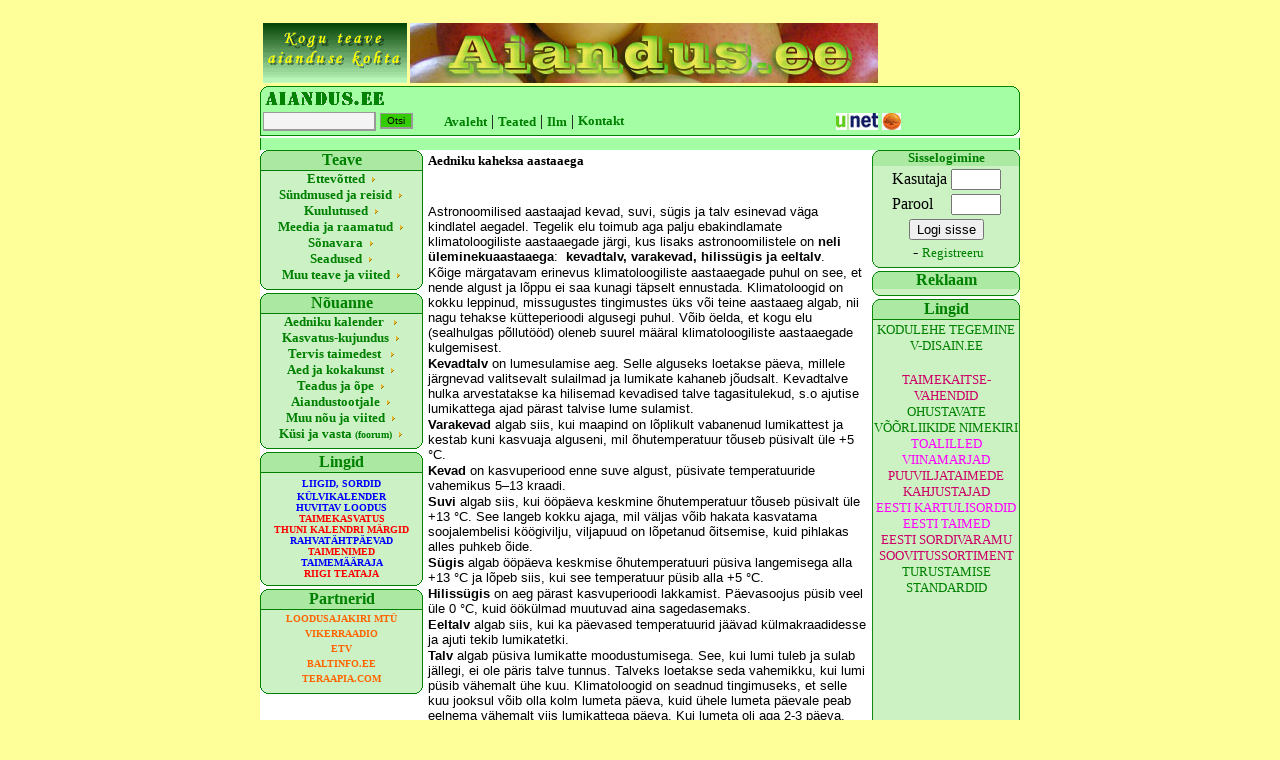

--- FILE ---
content_type: text/html; charset=UTF-8
request_url: https://aiandus.ee/art_loe.php?id=30
body_size: 6500
content:
﻿﻿<html>
<meta http-equiv=Content-Type content="text/html; charset=windows-1252">
<title>Aiandus.ee</title>

<style>
{ font-family: Verdana; }
A:Hover { color:black;text-decoration:italic; <!--underline-->}
A { color:#008000; text-decoration:none }
</STYLE>

<style type="text/css">
<!--
.kiri {
	font-family: Verdana, Arial, Helvetica, sans-serif;
	font-size: 10px;
	font-style: normal;
	line-height: normal;
	font-weight: normal;
	font-variant: normal;
	text-transform: none;
	color: #000000;
	text-decoration: none;
}
.nupp {
	font-family: Verdana, Arial, Helvetica, sans-serif;
	font-size: 10px;
	font-style: normal;
	line-height: normal;
	font-weight: normal;
	font-variant: normal;
	text-transform: none;
	color: #000000;
	text-decoration: none;
	background-color: #33CC00;
	border-top: 1px solid #999999;
	border-right: 2px solid #999999;
	border-bottom: 2px solid #999999;
	border-left: 1px solid #999999;
	cursor: hand;
}
.lahter {
	font-family: Verdana, Arial, Helvetica, sans-serif;
	font-size: 12px;
	font-style: normal;
	line-height: normal;
	font-weight: normal;
	font-variant: normal;
	text-transform: none;
	color: #000000;
	text-decoration: none;
	background-color: #f4f4f4;
	border-top: 1px solid #999999;
	border-right: 2px solid #999999;
	border-bottom: 2px solid #999999;
	border-left: 1px solid #999999;
}
.small
{
    font-size:10pt;
}
.err td {
    border:1px solid #cc0000;
    background-color:#ffdfdf;
}
a.banlink {
	font-family:Verdana;
	font-size:10pt;
}
a.banlink:hover {
	color:#33cc00;
}
-->
</style>
<script language="javascript" type="text/javascript" src="/gfx/swfobject.js"></script>
</head>


<body bgcolor="#FFFF99" topmargin=2>
<center>
  <table border="0" cellspacing="0" cellpadding="0" width="750" align="center">
    <tr>
       <td>
        <table width="760" border="0" cellspacing="0" cellpadding="0">
          <tr>
            <td  height="60" width="144"><table border="0"><tr><td align="center"><a href="go.php?id=102&url=http%3A%2F%2Fwww.aiandus.ee%2F" style="font-family:Verdana;font-size:x-small;"><img src="/bannerid/b40_aindus_ee_banner.gif" border="0" alt="Aiandus.ee"></a></td></tr></table></td>
            <td  height="60" width="468"><a href="/"><img src="banner/aiandus.jpg" border="0"></a></td>
            <td height="60" width="144"><table border="0"></table></td>
          </tr>
        </table>
        <table width="760" height="52" border="0" cellspacing="0" cellpadding="0">
          <tr>
<td BACKGROUND=pea1.gif height=23></td></tr>
<tr>
<td BACKGROUND=pea2.gif height=29><form ACTION=o_ettevote.php METHOD=post>
<table height="20" border="0"><tr><td height="19" width="90">

<input  class="lahter" type=text name=otsi size=14></td><td height="19" width="60">
<input  class="nupp" type=submit value=Otsi>
</td></form>

<td>
<a href="index.php" target="_top"><font face=verdana size=2><b>Avaleht</b></font></a> |
</td>
<td>
<a href="artikkel.php" target="_top"><font face=verdana size=2><b>Teated</b></font></a> |
</td>
<td>
<a href="ilm.php" target="_top"><font face=verdana size=2><b>Ilm</b></font></a> |
</td>
<td>
<a href="kontakt.php" target="_top"><font face=verdana size=2><b>Kontakt</b></font></a>
</td>
<td width=250 align=right>
<a href="https://www.seb.ee/" target="plank"><img src=unet.gif border=0></a>
</td>
<td>
<a href="https://www.hanza.net/cgi-bin/hanzanet" target="plank"><img src=hansa.gif border=0></a>
</td>
</tr>


</table>

</td>

          </tr>
        </table>
        <table width="760" height="260" border="0" cellspacing="0" cellpadding="0">
          <tr bgcolor="#FFFFFF">
            <td width="167" valign="top">
              <div align="left">
                <table width="163" border="0" cellspacing="0" cellpadding="0" height=100%>
                  <tr>
                    <td BACKGROUND=ylemine.bmp height=21>
                      <div align="center"><font face=Verdana color=green><b>Teave</b></font></div>
                    </td>
                  </tr>
                  <tr>
                    <td bgcolor="#BAFEB8" BACKGROUND=keskmine.bmp>
                      <p align="center"><a href="ettevote.php"><b>
                        <font face=Verdana SIZE=-1>Ettev&otilde;tted</font></b></a><img src="nool.gif" width="12" height="7"></p>
                    </td>
                  </tr>

                  <tr>
                    <td bgcolor="#BAFEB8" BACKGROUND=keskmine.bmp>
                      <p align="center"><a href="syndmus.php"><b><font face=Verdana SIZE=-1>S&uuml;ndmused
                        ja reisid</font></b></a><img src="nool.gif" width="12" height="7"></p>
                    </td>
                  </tr>
                  <tr>
                    <td bgcolor="#BAFEB8" BACKGROUND=keskmine.bmp>
                      <p align="center"><a href="ostmyyk.php"><b>
<font face=Verdana SIZE=-1>Kuulutused</font></b></a><img src="nool.gif" width="12" height="7"></p>
                    </td>
                  </tr>
                  <tr>
                    <td bgcolor="#BAFEB8" BACKGROUND=keskmine.bmp>
                      <p align="center"><a href="meedia.php"><b><font face=Verdana SIZE=-1>Meedia
                        ja raamatud</font></b></a><img src="nool.gif" width="12" height="7"></p>
                    </td>
                  </tr>
                  <tr>
                    <td bgcolor="#BAFEB8" BACKGROUND=keskmine.bmp>
                      <p align="center"><a href="sonavara.php"><b>
<font face=Verdana SIZE=-1>S&otilde;navara</font></b></a><img src="nool.gif" width="12" height="7"></p>
                    </td>
                  </tr>
				  <tr>
                    <td bgcolor="#BAFEB8" BACKGROUND=keskmine.bmp>
                      <p align="center"><a href="seadused.php"><b>
<font face=Verdana SIZE=-1>Seadused</font></b></a><img src="nool.gif" width="12" height="7"></p>
                    </td>
                  </tr>
				  <tr>
                    <td bgcolor="#BAFEB8" BACKGROUND=keskmine.bmp>
                      <p align="center"><a href="muuteave.php"><b><font face=Verdana SIZE=-1>Muu
                        teave ja viited</font></b></a><img src="nool.gif" width="12" height="7"></p>
                    </td>
                  </tr>
                  <tr>
                    <td BACKGROUND=keskmine.bmp>
                      <p align="center"></p>
                    </td>
                  </tr>
                  <tr>
                    <td BACKGROUND=alumine.bmp height=10>
                      <p align="center"></p>
                    </td>
                  </tr>
                  <tr>
                    <td BACKGROUND=ylemine.bmp height=21>
                      <div align="center"><font face=Verdana color=green><b>N&otilde;uanne</b></font></div>
                    </td>
                  </tr>
                  <tr>
                    <td BACKGROUND=keskmine.bmp>
                      <p align="center"><font face=Verdana SIZE=-1><a href="kalender.php"><b>Aedniku
                        kalender </b></a><img src="nool.gif" width="12" height="7"></font></p>
                    </td>
                  </tr>
		<tr>
                    <td BACKGROUND=keskmine.bmp>
                      <p align="center"><font face=Verdana SIZE=-1><a href="kasvatus.php"><b>Kasvatus-kujundus</b></a><img src="nool.gif" width="12" height="7"></font></p>
                    </td>
                  </tr>

		<tr>
                    <td BACKGROUND=keskmine.bmp>
                      <p align="center"><font face=Verdana SIZE=-1><a href="tervis.php"><b>Tervis
                        taimedest<font> </font></b></a><img src="nool.gif" width="12" height="7"></font></p>
                    </td>
                  </tr>
		<tr>
                    <td BACKGROUND=keskmine.bmp>
                      <p align="center"><font face=Verdana SIZE=-1><a href="toit.php"><b>Aed
                        ja kokakunst</b></a><img src="nool.gif" width="12" height="7"></font></p>
                    </td>
                  </tr>
				  <tr>
		                    <td BACKGROUND=keskmine.bmp>
                      <p align="center"><font face=Verdana SIZE=-1><a href="oppurile.php"><b>Teadus ja &otilde;pe</b></a><img src="nool.gif" width="12" height="7"></font></p>
                    </td>
                  </tr>
				  <tr>
		                    <td BACKGROUND=keskmine.bmp>
                      <p align="center"><font face=Verdana SIZE=-1><a href="tootjale.php"><b>Aiandustootjale</b></a><img src="nool.gif" width="12" height="7"></font></p>
                    </td>
                  </tr>
				  <tr>
		                    <td BACKGROUND=keskmine.bmp>
                      <p align="center"><font face=Verdana SIZE=-1><a href="muu.php"><b>Muu
                        n&otilde;u ja viited</b></a><img src="nool.gif" width="12" height="7"></font></p>
                    </td>
                  </tr>
					<tr>
		                    <td BACKGROUND=keskmine.bmp>
                      <p align="center"><font face=Verdana SIZE=-1><a href="foorum.php"><b>K&uuml;si
                        ja vasta <font size=1>(foorum)</font></b></a><img src="nool.gif" width="12" height="7"></font></p>
                    </td>
		</tr><tr>
			<td BACKGROUND=alumine.bmp height=10>
			</td>
                  </tr>
<tr>
                    <td BACKGROUND=ylemine.bmp height=21>
                      <div align="center"><font face=Verdana color=green><b>Lingid</b></font></div>
                    </td>
                  </tr>
	<tr>
		                    <td BACKGROUND=keskmine.bmp align=center>
                      ﻿<a href=http://www.aiandus.ee/art_loe.php?id=125 target=_main style="font-family:Verdana;font-size:x-small;"><font color=blue><B>LIIGID, SORDID</B></font></a><br><a href=http://www.aiandus.ee/art_loe.php?id=127 target=_main style="font-family:Verdana;font-size:x-small;"><B><font color=blue>KÜLVIKALENDER</font></B></a><br><a href=http://www.aiandus.ee/art_loe.php?id=131 target=_main style="font-family:Verdana;font-size:x-small;"><font color=blue><B>HUVITAV LOODUS</B></font></a><br><a href=http://pta.agri.ee/pollumehele-ja-maaomanikule/mahepollumajandus/taimekasvatus target=_blank style="font-family:Verdana;font-size:x-small;"><font color=red><B>TAIMEKASVATUS</B></font></a><br><a href=http://aiandus.ee/loe.php?id=13249 target=_main style="font-family:Verdana;font-size:x-small;"><font color=red><B>THUNI KALENDRI MÄRGID</B></font</a><br><a href=http://www.aiandus.ee/art_loe.php?id=135 target=_main style="font-family:Verdana;font-size:x-small;"><font color=blue><B>RAHVATÄHTPÄEVAD</B></font></a><br><a href=http://natmuseum.ut.ee/et/eestikeelsete-taimenimede-andmebaas target=_blank style="font-family:Verdana;font-size:x-small;"><font color=red><B>TAIMENIMED</font></B></a><br><a href=http://eseis.ut.ee/efloora/Eesti/index.html target=_blank style="font-family:Verdana;font-size:x-small;"><font color=blue><B>TAIMEMÄÄRAJA</B></font></a><br><a href=http://www.riigiteataja.ee target=_blank style="font-family:Verdana;font-size:x-small;"><font color=red><B>RIIGI TEATAJA</B></font</a><br>                    </td>
		</tr><tr>
			<td BACKGROUND=alumine.bmp height=10>
			</td>
                  </tr>
<tr>
                    <td BACKGROUND=ylemine.bmp height=21>
                      <div align="center"><font face=Verdana color=green><b>Partnerid</b></font></div>
                    </td>
                  </tr>
	<tr>
		                    <td BACKGROUND=keskmine.bmp align=center>

 <!-- script language="javascript" src="http://panel.www.ee/custom/aiandus.ee/panel.php" -->

<!-- /script -->
</td>
</tr>
<tr><td BACKGROUND=keskmine.bmp align="center">
<table border="0"><tr><td align="center"><a href="go.php?id=37&url=http%3A%2F%2Fwww.loodusajakiri.ee%2F" style="font-family:Verdana;font-size:x-small;"><B><FONT COLOR=#FF6600>LOODUSAJAKIRI MTÜ</font></B></a></td></tr><tr><td align="center"><a href="go.php?id=38&url=http%3A%2F%2Fwww.vikerraadio.ee" style="font-family:Verdana;font-size:x-small;"><B><FONT COLOR=#FF6600>VIKERRAADIO</font></B></a></td></tr><tr><td align="center"><a href="go.php?id=39&url=http%3A%2F%2Fwww.etv.ee" style="font-family:Verdana;font-size:x-small;"><B><FONT COLOR=#FF6600>ETV</font></B></a></td></tr><tr><td align="center"><a href="go.php?id=40&url=http%3A%2F%2Fwww.baltinfo.ee" style="font-family:Verdana;font-size:x-small;"><B><FONT COLOR=#FF6600>BALTINFO.EE</font></B></a></td></tr><tr><td align="center"><a href="go.php?id=41&url=http%3A%2F%2Fwww.teraapia.com" style="font-family:Verdana;font-size:x-small;"><B><FONT COLOR=#FF6600>TERAAPIA.COM</font></B></a></td></tr></table></td></tr>

<tr>
<td BACKGROUND=keskmine.bmp align=center height=100%>
</td>
</tr>

<tr>
			<td BACKGROUND=alumine.bmp height=10>
			</td>
                  </tr>
                </table>
              </div>



            </td>
<td width="593" height="295" bordercolor="#006600" valign=top><font face="Verdana, Arial, Helvetica, sans-serif">
<table><tr bgcolor=#ffffff>
		<td valign=top><font face=verdana size=2><b>Aedniku kaheksa aastaaega</b></font>
		</td></tr><tr><td><br><font face=verdana size=2><P><FONT face="Verdana, Arial, Helvetica, sans-serif"><FONT color=#000000>Astronoomilised aastaajad kevad, suvi, sügis ja talv esinevad väga kindlatel aegadel. Tegelik elu toimub aga palju ebakindlamate klimatoloogiliste aastaaegade järgi, kus lisaks astronoomilistele on <B>neli üleminekuaastaaega</B>:&nbsp;<B> kevadtalv, varakevad, hilissügis ja eeltalv</B>.</FONT> </FONT><FONT color=#000000><BR><FONT face="Verdana, Arial, Helvetica, sans-serif">Kõige märgatavam erinevus klimatoloogiliste aastaaegade puhul on see, et nende algust ja lõppu ei saa kunagi täpselt ennustada. Klimatoloogid on kokku leppinud, missugustes tingimustes üks või teine aastaaeg algab, nii nagu tehakse kütteperioodi algusegi puhul. Võib öelda, et kogu elu (sealhulgas põllutööd) oleneb suurel määral klimatoloogiliste aastaaegade kulgemisest.</FONT></FONT><FONT face="Verdana, Arial, Helvetica, sans-serif"> </FONT><FONT color=#000000><BR><FONT face="Verdana, Arial, Helvetica, sans-serif"><B>Kevadtalv</B> on lumesulamise aeg. Selle alguseks loetakse päeva, millele järgnevad valitsevalt sulailmad ja lumikate kahaneb jõudsalt. Kevadtalve hulka arvestatakse ka hilisemad kevadised talve tagasitulekud, s.o ajutise lumikattega ajad pärast talvise lume sulamist.</FONT></FONT><FONT face="Verdana, Arial, Helvetica, sans-serif"> </FONT><FONT color=#000000><BR><FONT face="Verdana, Arial, Helvetica, sans-serif"><B>Varakevad</B> algab siis, kui maapind on lõplikult vabanenud lumikattest ja kestab kuni kasvuaja alguseni, mil õhutemperatuur tõuseb püsivalt üle +5 °C.</FONT></FONT><FONT face="Verdana, Arial, Helvetica, sans-serif"> </FONT><FONT color=#000000><BR><FONT face="Verdana, Arial, Helvetica, sans-serif"><B>Kevad</B> on kasvuperiood enne suve algust, püsivate temperatuuride vahemikus 5–13 kraadi.</FONT></FONT><FONT face="Verdana, Arial, Helvetica, sans-serif"> </FONT><FONT color=#000000><BR><FONT face="Verdana, Arial, Helvetica, sans-serif"><B>Suvi </B>algab siis, kui ööpäeva keskmine õhutemperatuur tõuseb püsivalt üle +13 °C. See langeb kokku ajaga, mil väljas võib hakata kasvatama soojalembelisi köögivilju, viljapuud on lõpetanud õitsemise, kuid pihlakas alles puhkeb õide.</FONT></FONT><FONT face="Verdana, Arial, Helvetica, sans-serif"> </FONT><FONT color=#000000><BR><FONT face="Verdana, Arial, Helvetica, sans-serif"><B>Sügis</B> algab ööpäeva keskmise õhutemperatuuri püsiva langemisega alla +13 °C ja lõpeb siis, kui see temperatuur püsib alla +5 °C.</FONT></FONT><FONT face="Verdana, Arial, Helvetica, sans-serif"> </FONT><FONT color=#000000><BR><FONT face="Verdana, Arial, Helvetica, sans-serif"><B>Hilissügis</B> on aeg pärast kasvuperioodi lakkamist. Päevasoojus püsib veel üle 0 °C, kuid öökülmad muutuvad aina sagedasemaks.</FONT></FONT><FONT face="Verdana, Arial, Helvetica, sans-serif"> </FONT><FONT color=#000000><BR><FONT face="Verdana, Arial, Helvetica, sans-serif"><B>Eeltalv</B> algab siis, kui ka päevased temperatuurid jäävad külmakraadidesse ja ajuti tekib lumikatetki.</FONT></FONT><FONT face="Verdana, Arial, Helvetica, sans-serif"> </FONT><FONT color=#000000><BR><FONT face="Verdana, Arial, Helvetica, sans-serif"><B>Talv</B> algab püsiva lumikatte moodustumisega. See, kui lumi tuleb ja sulab jällegi, ei ole päris talve tunnus. Talveks loetakse seda vahemikku, kui lumi püsib vähemalt ühe kuu. Klimatoloogid on seadnud tingimuseks, et selle kuu jooksul võib olla kolm lumeta päeva, kuid ühele lumeta päevale peab eelnema vähemalt viis lumikattega päeva. Kui lumeta oli aga 2-3 päeva, siis peaks eelneva lumikatte kestvus olema vähemalt 10 päeva. Nagu näha, on klimatoloogilise talve pikkuse arvutamine küllalt keerukas.</FONT></FONT><FONT face="Verdana, Arial, Helvetica, sans-serif"> </FONT>
<P><FONT face="Verdana, Arial, Helvetica, sans-serif"><FONT color=#000000><B>Suvi on muutunud pikemaks</B> <BR>Viimase 100-150 aasta jooksul on aasta keskmine õhutemperatuur Eestis tõusnud umbes ühe kraadi võrra. Kui 20. sajandi esimesel veerandil jõudis suve algus kätte juuni keskel, siis nüüd on see sageli nihkunud maikuusse. Erakordne oli 1993. aasta kevad, mil ööpäeva keskmine õhutemperatuur tõusis üle +13 °C juba 25. aprillil. Kuigi mai lõpus esines külmemaid ilmu, oli neid eelnenud soojadest päevadest vähem.</FONT> </FONT><FONT color=#000000><BR><FONT face="Verdana, Arial, Helvetica, sans-serif">Suvi on nüüd palju pikem (keskmiselt 99 päeva) kui sada aastat tagasi (88 päeva). Eriti lühikesi, isegi alla kahe kuu kestvaid suvesid, esines sajandi kahel esimesel kümnendil.</FONT></FONT><FONT face="Verdana, Arial, Helvetica, sans-serif"> </FONT><FONT color=#000000><BR><FONT face="Verdana, Arial, Helvetica, sans-serif">Samas on sügise ja eeltalve algus nihkunud ainult kaks päeva hilisemaks. Hilissügis saabub aga tunduvalt hiljem. Talv algab nüüd keskmiselt 12 päeva hiljem (13. detsembril) kui sajand tagasi.</FONT></FONT><FONT face="Verdana, Arial, Helvetica, sans-serif"> </FONT>
<P><FONT face="Verdana, Arial, Helvetica, sans-serif"><FONT color=#000000><B>Kevad on olnud ainult kolm päeva pikk</B> <BR>Üleminekuaastaajad võivad mõnel aastal ka ära jääda. Näiteks viimase saja aasta jooksul pole varakevadet olnud kolmel ja eeltalve koguni 18 aastal. Kõige lühem kevad - ainult kolm päeva - oli 1993. aastal; kõige lühem sügis - 13 päeva - aga 1939. aastal. Seevastu kõige pikem kevad (84 päeva) oli 1904. ja 1925. aastal. Kõige pikem suvi (129 päeva) oli 1897. aastal, pikim sügis (80 päeva) oli 1899. ja pikim talv (149 päeva) 1941. aastal.</FONT> </FONT><FONT color=#000000><BR><FONT face="Verdana, Arial, Helvetica, sans-serif">Kõige varasem kevadtalv algas 3. jaanuaril 1989. Samasse aastasse langeb ka kõige varajasem varakevade algus (21. veebruaril). 1. aprillil 1948 algas varajasim kevad, 12. oktoobril 1992 aga varajasim eeltalv. Kõige hilisem suve algus oli 11. juulil 1908, hiliseim talv algas 20. veebruaril 1924.</FONT></FONT><FONT face="Verdana, Arial, Helvetica, sans-serif"> </FONT>
<P><FONT face="Verdana, Arial, Helvetica, sans-serif"><FONT color=#000000>Märkus: artiklis toodud kuupäevad ja aastad pärinevad klimatoloog Jaak Jaaguse uurimustest.</FONT> </FONT>
<DIV align=right><FONT face="Verdana, Arial, Helvetica, sans-serif"><FONT color=#000000>Kalju Kask,</FONT> </FONT><FONT color=#000000><BR><FONT face="Verdana, Arial, Helvetica, sans-serif">EPMÜ&nbsp; Polli Aianduse Instituudi vanemteadur</FONT></FONT></DIV>
<CENTER>
<P align=left><FONT face="Verdana, Arial, Helvetica, sans-serif"><FONT color=#000000>Allikas: Aiapidaja aastaraamat Aiatark 2000, lk 95-96</FONT> </FONT></P></CENTER></font></td></tr></table>﻿</font> </td>
<td width="150" height="100%" valign="top" align=right>
<table height="100%" cellpadding="0" cellspacing="0">

<tr><td><table width="148" border="0" cellspacing="0" cellpadding="0">
<!-- login -->
<tr><td style="background-image:url(bylemine.gif);background-repeat:no-repeat;" align=center><font face=verdana size=2 color=green><b>Sisselogimine</b></font></td></tr>
<tr><td style="background-image:url(bkeskmine.gif);background-repeat:repeat-y;" align=center>
<form action="/login.php" method="post" style="margin:0px;">
<table border="0">
<tr><td>Kasutaja</td><td><input type="text" name="username" size="5" style="width:50px;"></td></tr>
<tr><td>Parool</td><td><input type="password" name="pwd" size="5" style="width:50px;"></td></tr>
<tr><td colspan="2" align="center"><input type="submit" value="Logi sisse" name="logi"></td></tr>
</table>
</form>
&nbsp;- <a href="registreeru.php"><font face=verdana size=2>Registreeru</font></a>
</td></tr>
<tr><td align=center style="background-image:url(balumine.gif);background-repeat:no-repeat;" height=10></td></tr>
<tr><td style="background-image:url(bylemine.gif);background-repeat:no-repeat;" align=center><font face=verdana size=3 color=green><b>Reklaam</b></font></td></tr>
<tr><td style="background-image:url(bkeskmine.gif);background-repeat:repeat-y;" align=center>
<table border="0"></table></td></tr>
<tr><td align=center style="background-image:url(balumine.gif);background-repeat:no-repeat;" height=10></td></tr>

<tr>
<td align=center style="background-image:url(bylemine.gif);background-repeat:no-repeat;" height=21><font face=verdana size=3 color=green><b>Lingid</b></font>
</td>
</tr>
</table></td></tr>
<tr><td height="100%"><table width="148" border="0" cellspacing="0" cellpadding="0" height="100%">
<tr>
<td valign="top" align=center style="background-image:url(bkeskmine.gif);background-repeat:repeat-y;" height="100%">
﻿<a href=http://vdisain.ee/ target=_blank class=banlink>KODULEHE TEGEMINE V-DISAIN.EE</a><br><a href=http:// target=_blank class=banlink></a><br><a href=http://portaal.agri.ee/avalik/#/taimekaitse/taimekaitsevahendid-otsing/et target=_blank class=banlink><font color=#CC0066>TAIMEKAITSE-VAHENDID </fon</a><br><a href=http://www.riigiteataja.ee/akt/12828512?leiaKehtiv   target=_blank class=banlink>OHUSTAVATE VÕÕRLIIKIDE NIMEKIRI</a><br><a href=http://toalilledehooldamine.weebly.com/index.html target=_blank class=banlink><font color=#FF00FF>TOALILLED</font></a><br><a href=http://ak.rapina.ee/jaan/viinamarjad/est/Agrotehnika.htm#algus target=_blank class=banlink><font color=#FF00FF>VIINAMARJAD</font</a><br><a href=http://ak.rapina.ee/jaan/puuv/taimek/taimekah.htm target=_blank class=banlink><font color=#CC0066>PUUVILJATAIMEDE KAHJUSTAJAD</f</a><br><a href=http://www.eestikartul.ee/sordid/ target=_blank class=banlink><font color=#FF00FF>EESTI KARTULISORDID</font</a><br><a href=http://bio.edu.ee/taimed/ target=_blank class=banlink><font color=#FF00FF>EESTI TAIMED</font</a><br><a href=http://sordivaramu.emu.ee target=_blank class=banlink><font color=#CC0066>EESTI SORDIVARAMU</font</a><br><a href=http://sordivaramu.emu.ee/kategooria.php?mis=soovitussortiment&list=1 target=_blank class=banlink><font color=#CC0066>SOOVITUSSORTIMENT</font</a><br><a href=http://pta.agri.ee/ettevotjale-tootjale-ja-turustajale/siseriiklik-kaubandus/toidu-turustamisstandardid target=_blank class=banlink>TURUSTAMISE STANDARDID</a><br></td>
</tr>
<tr>
<td align=center style="background-image:url(balumine.gif);background-repeat:no-repeat;" height=10>
</td>
</tr>
</table></td></tr>
</table>
</div>


</td>
          </tr>
        </table>

        <table width="760" border="0" cellspacing="0" cellpadding="0">
          <tr>
            <td width="700" height="23" background=alus.gif align=center>  &nbsp;
              <b> &nbsp; &nbsp; Kui Sa oma aiamuredele mujalt lahendust ei leidnud,
                k&uuml;si <a href=foorum.php> foorumist</a></b>
            </td>
          </tr>
        </table>
  </td>
      </tr>
  <tr><td align=center bgcolor=#FFFF99><font size=-2>&copy; Aiandus.ee
K&otilde;ik &otilde;igused kaitstud. Selle portaali &uuml;htki osa ei tohi j&auml;ljendada ega kasutada muudes v&auml;ljaannetes ilma Aiandusinfo O&uuml; haldaja kirjaliku loata.</font></td></tr>
  </table>
</center>

<script type="text/javascript" src="http://i.pmo.ee/as/js/adcheck.js"></script>
<script type="text/javascript">
//<![CDATA[
document.write('<script type="text/javascript" src="http://ads.postimees.ee/ads/pos/820?bpos=125'+am_alt+'&'+am_rnd+'"><\/script>');
//]]>
</script>


<script type='text/javascript'>/* <![CDATA[ */
  var _smartad = _smartad || new Object(); _smartad.page_id=Math.floor(Math.random()*10000001);
  if(!_smartad.prop) {  _smartad.prop='screen_width='+(document.documentElement.clientWidth || document.getElementsByTagName('body')[0].clientWidth)+decodeURIComponent('%26screen_height=')+(document.documentElement.clientHeight || document.getElementsByTagName('body')[0].clientHeight)+decodeURIComponent('%26os=')+navigator.platform+decodeURIComponent('%26refurl=')+encodeURIComponent(document.referrer||'')+decodeURIComponent('%26pageurl=')+encodeURIComponent(document.URL||'')+decodeURIComponent('%26rnd=')+ new Date().getTime(); }
  (function() {
    if (_smartad.space){
      _smartad.space += ',5251c96c-e0bd-4129-82e0-30cb2210390b';
    }else{
      _smartad.space = '5251c96c-e0bd-4129-82e0-30cb2210390b';
      _smartad.type='onload';
      var f=function(){
        var d = document, b = d.body || d.documentElement || d.getElementsByTagName('BODY')[0],n = b.firstChild, s = d.createElement('SCRIPT');
        s.type = 'text/javascript',s.language = 'javascript',s.async = true,s.charset='UTF-8';
        s.src=location.protocol+'//serving.bepolite.eu/script?space='+_smartad.space+decodeURIComponent('%26type=')+_smartad.type+decodeURIComponent('%26page_id=')+_smartad.page_id+decodeURIComponent('%26')+_smartad.prop;
        n?b.insertBefore(s, n):b.appendChild(s);
      };
      if(document.readyState==='complete'){
        f();
        delete _smartad.space;
      }else{
        if(window.addEventListener){ 
          window.addEventListener('load',f,false);
        }else if(window.attachEvent){
          window.attachEvent('onload',f);
        }
      }
    }
  })();
/* ]]> */</script>

</body>
</html>
